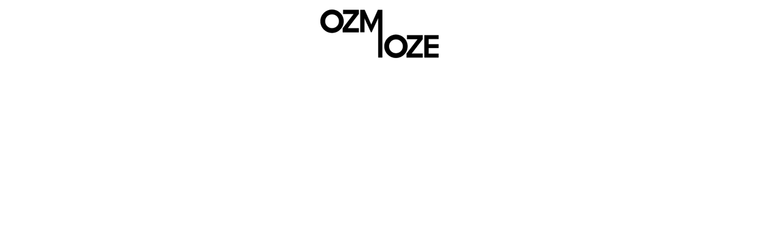

--- FILE ---
content_type: text/css
request_url: https://www.ozmoze.de/wp-content/plugins/laytheme-magneticslides/frontend/assets/css/frontend.style.css?ver=1.8.7
body_size: 1644
content:
.row.empty.fp-slide {
  padding-bottom: 0;
}

html.fp-enabled #footer-region {
  display: none;
}

.row.dofit .absolute-position.col[data-type=video],
.row.dofit .absolute-position.col[data-type=html5video],
.row.dofit .absolute-position.col[data-type=img],
.row.dofit .absolute-position.col[data-type=project],
.row.dofit .absolute-position.col[data-type=carousel].no_100vh-carousel {
  left: 0 !important;
}

.row.dofit {
  padding-top: 0 !important;
}
.row.dofit .col[data-type=video],
.row.dofit .col[data-type=html5video],
.row.dofit .col[data-type=img],
.row.dofit .col[data-type=project],
.row.dofit .col[data-type=carousel].no_100vh-carousel {
  margin-left: 0 !important;
  width: 100% !important;
  height: 100% !important;
}
.row.dofit .col > .thumbnail-wrap,
.row.dofit .col > .html5video,
.row.dofit .col > .img,
.row.dofit .col > .video,
.row.dofit .col > .lay-carousel-wrap.no-fixed-height {
  position: absolute;
  top: 50%;
  left: 50%;
  transform: translate(-50%, -50%);
  width: auto;
  height: auto;
}
.row.dofit .lay-carousel {
  padding-bottom: 0 !important;
}
.row.dofit .row-inner {
  height: 100%;
}

/*!
 * fullPage 2.8.4
 * https://github.com/alvarotrigo/fullPage.js
 * MIT licensed
 *
 * Copyright (C) 2013 alvarotrigo.com - A project by Alvaro Trigo
 */
html.fp-enabled,
.fp-enabled body {
  margin: 0;
  padding: 0;
  overflow: hidden;
  /*Avoid flicker on slides transitions for mobile phones #336 */
  -webkit-tap-highlight-color: rgba(0, 0, 0, 0);
}

#superContainer {
  height: 100%;
  position: relative;
  /* Touch detection for Windows 8 */
  /* IE 11 on Windows Phone 8.1*/
  touch-action: none;
}

.fp-section {
  position: relative; /* Safari<=5 Android<=3 */ /* <=28 */
  box-sizing: border-box;
}

.fp-slide {
  float: left;
}

.fp-slide, .fp-slidesContainer {
  height: 100%;
  display: block;
}

.fp-slides {
  z-index: 1;
  height: 100%;
  overflow: hidden;
  position: relative; /* Safari<=6 Android<=4.3 */
  transition: all 0.3s ease-out;
}

.fp-section.fp-table, .fp-slide.fp-table {
  display: table;
  table-layout: fixed;
  width: 100%;
}

.fp-tableCell {
  display: table-cell;
  vertical-align: middle;
  width: 100%;
}

.fp-slidesContainer {
  float: left;
  position: relative;
}

.fp-controlArrow {
  -webkit-user-select: none; /* webkit (safari, chrome) browsers */
  -moz-user-select: none; /* mozilla browsers */
  -khtml-user-select: none; /* webkit (konqueror) browsers */
  -ms-user-select: none; /* IE10+ */
  position: absolute;
  z-index: 4;
  top: 50%;
  cursor: pointer;
  width: 0;
  height: 0;
  border-style: solid;
  margin-top: -38px;
  transform: translate3d(0, 0, 0);
}

.fp-controlArrow.fp-prev {
  left: 15px;
  width: 0;
  border-width: 38.5px 34px 38.5px 0;
  border-color: transparent #fff transparent transparent;
}

.fp-controlArrow.fp-next {
  right: 15px;
  border-width: 38.5px 0 38.5px 34px;
  border-color: transparent transparent transparent #fff;
}

.fp-scrollable {
  overflow: hidden;
  position: relative;
}

.fp-scroller {
  overflow: hidden;
}

.iScrollIndicator {
  border: 0 !important;
}

.fp-notransition {
  transition: none !important;
}

#fp-nav {
  position: fixed;
  z-index: 100;
  top: 50%;
  opacity: 1;
  transform: translateY(-50%);
  margin-top: 0 !important;
}

#fp-nav.right {
  right: 17px;
}

#fp-nav.left {
  left: 17px;
}

.fp-slidesNav {
  position: fixed;
  z-index: 4;
  left: 50%;
  opacity: 1;
}

.fp-slidesNav.bottom {
  bottom: 17px;
}

.fp-slidesNav.top {
  top: 17px;
}

#fp-nav ul,
.fp-slidesNav ul {
  margin: 0;
  padding: 0;
}

#fp-nav ul li,
.fp-slidesNav ul li {
  display: block;
  width: 14px;
  height: 13px;
  margin: 7px;
  position: relative;
}

.fp-slidesNav ul li {
  display: inline-block;
}

#fp-nav ul li a,
.fp-slidesNav ul li a {
  display: block;
  position: relative;
  z-index: 1;
  width: 100%;
  height: 100%;
  cursor: pointer;
  text-decoration: none;
}

#fp-nav ul li a.active span,
.fp-slidesNav ul li a.active span,
#fp-nav ul li:hover a.active span,
.fp-slidesNav ul li:hover a.active span {
  height: 12px;
  width: 12px;
  margin: -6px 0 0 -6px;
  border-radius: 100%;
}

#fp-nav ul li a span,
.fp-slidesNav ul li a span {
  border-radius: 50%;
  position: absolute;
  z-index: 1;
  height: 4px;
  width: 4px;
  border: 0;
  background: #333;
  left: 50%;
  top: 50%;
  margin: -2px 0 0 -2px;
  transition: all 0.1s ease-in-out;
}

#fp-nav ul li:hover a span,
.fp-slidesNav ul li:hover a span {
  width: 10px;
  height: 10px;
  margin: -5px 0px 0px -5px;
}

#fp-nav ul li .fp-tooltip {
  position: absolute;
  top: -2px;
  color: #fff;
  font-size: 14px;
  font-family: arial, helvetica, sans-serif;
  white-space: nowrap;
  max-width: 220px;
  overflow: hidden;
  display: block;
  opacity: 0;
  width: 0;
  cursor: pointer;
}

#fp-nav ul li:hover .fp-tooltip,
#fp-nav.fp-show-active a.active + .fp-tooltip {
  transition: opacity 0.2s ease-in;
  width: auto;
  opacity: 1;
}

#fp-nav ul li .fp-tooltip.right {
  right: 20px;
}

#fp-nav ul li .fp-tooltip.left {
  left: 20px;
}

.fp-auto-height.fp-section,
.fp-auto-height .fp-slide,
.fp-auto-height .fp-tableCell {
  height: auto !important;
}

.fp-responsive .fp-auto-height-responsive.fp-section,
.fp-responsive .fp-auto-height-responsive .fp-slide,
.fp-responsive .fp-auto-height-responsive .fp-tableCell {
  height: auto !important;
}

.fp-section img {
  transform: translate3d(0, 0, 0);
}

html.fp-enabled .grid.left {
  cursor: url("../img/cursor_left.svg") 9 9, pointer;
}
html.fp-enabled .grid.right {
  cursor: url("../img/cursor_right.svg") 9 9, pointer;
}
html.fp-enabled .grid.up {
  cursor: url("../img/cursor_up.svg") 9 9, pointer;
}
html.fp-enabled .grid.down {
  cursor: url("../img/cursor_down.svg") 9 9, pointer;
}

html.fp-enabled > .lay-content {
  min-height: 100vh;
  display: flex;
  flex-direction: column;
}
html.fp-enabled > .lay-content > #grid {
  flex: 1 0 auto;
}

.fp-section {
  overflow: hidden;
}

#fp-nav {
  z-index: 10;
}

#fp-nav ul li,
.fp-slidesNav ul li {
  width: 10px;
  height: 10px;
  margin: 10px 0;
}

#fp-nav ul li a.active span,
.fp-slidesNav ul li a.active span,
#fp-nav ul li:hover a.active span,
.fp-slidesNav ul li:hover a.active span,
#fp-nav ul li a span,
.fp-slidesNav ul li a span,
#fp-nav ul li:hover a span,
.fp-slidesNav ul li:hover a span {
  height: 10px;
  width: 10px;
  margin: -5px 0 0 -5px;
}

#fp-nav ul li a.active span,
.fp-slidesNav ul li a.active span,
#fp-nav ul li:hover a.active span,
.fp-slidesNav ul li:hover a.active span {
  opacity: 1;
}

#fp-nav ul li a span,
.fp-slidesNav ul li a span,
#fp-nav ul li:hover a span,
.fp-slidesNav ul li:hover a span {
  opacity: 0.25;
}

#fp-nav {
  cursor: default;
}

.fp-godown,
.fp-goup,
.fp-goright,
.fp-goleft {
  cursor: pointer;
}

html.fp-enabled body > .lay-content #grid {
  height: 100%;
  position: relative;
}

html.fp-enabled #lay-project-overlay > #grid,
html.fp-enabled #lay-project-overlay > #custom-phone-grid {
  height: 100%;
  position: relative;
}

.fp-slidesNav {
  transform: translateX(-50%);
  margin-left: 0 !important;
  white-space: nowrap;
}

html.is-safari.fp-enabled .col.no-parallax.no-offset.no-sticky.type-text {
  transform: translate3d(0, 0, 0);
}

html.scrollsnap-enabled #footer-region {
  display: none;
}

html.scrollsnap-enabled,
html.scrollsnap-enabled body {
  overflow: hidden;
}

html.scrollsnap-enabled .vertical-scrollsnap,
html.scrollsnap-enabled .horizontal-scrollsnap {
  height: 100vh;
  height: 100svh;
}
html.scrollsnap-enabled .vertical-scrollsnap .row,
html.scrollsnap-enabled .horizontal-scrollsnap .row {
  height: 100vh;
  height: 100svh;
}
html.scrollsnap-enabled body > .lay-content .row .row-inner,
html.scrollsnap-enabled body > .lay-content .row .column-wrap,
html.scrollsnap-enabled #lay-project-overlay > .lay-content .row .column-wrap,
html.scrollsnap-enabled #lay-project-overlay > .lay-content .row .row-inner {
  height: 100vh;
  height: 100svh;
}

.scrollsnap-hide-scrollbar {
  scrollbar-width: none;
  -ms-overflow-style: none;
}
.scrollsnap-hide-scrollbar::-webkit-scrollbar {
  display: none;
}

html.scrollsnap-enabled .grid.left {
  cursor: url("../img/cursor_left.svg") 9 9, pointer;
}
html.scrollsnap-enabled .grid.right {
  cursor: url("../img/cursor_right.svg") 9 9, pointer;
}
html.scrollsnap-enabled .grid.up {
  cursor: url("../img/cursor_up.svg") 9 9, pointer;
}
html.scrollsnap-enabled .grid.down {
  cursor: url("../img/cursor_down.svg") 9 9, pointer;
}